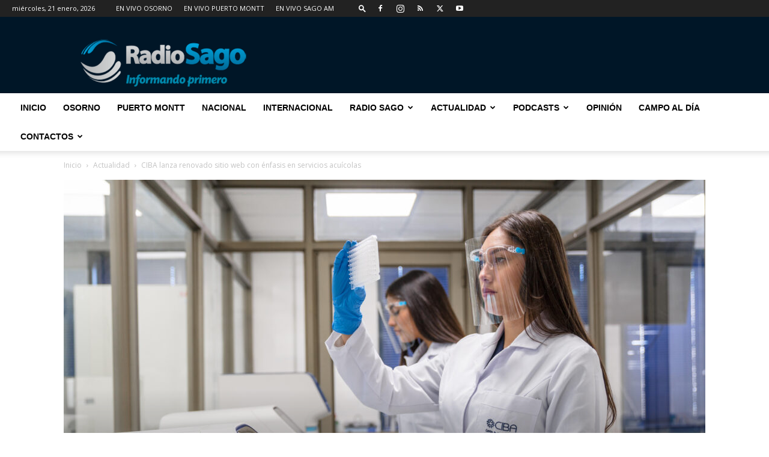

--- FILE ---
content_type: text/html; charset=UTF-8
request_url: https://www.radiosago.cl/wp-admin/admin-ajax.php?td_theme_name=Newspaper&v=12.7.1
body_size: -435
content:
{"212137":238}

--- FILE ---
content_type: text/html; charset=utf-8
request_url: https://www.google.com/recaptcha/api2/aframe
body_size: 269
content:
<!DOCTYPE HTML><html><head><meta http-equiv="content-type" content="text/html; charset=UTF-8"></head><body><script nonce="-MBw2kOhnJuj67xyjXA_IQ">/** Anti-fraud and anti-abuse applications only. See google.com/recaptcha */ try{var clients={'sodar':'https://pagead2.googlesyndication.com/pagead/sodar?'};window.addEventListener("message",function(a){try{if(a.source===window.parent){var b=JSON.parse(a.data);var c=clients[b['id']];if(c){var d=document.createElement('img');d.src=c+b['params']+'&rc='+(localStorage.getItem("rc::a")?sessionStorage.getItem("rc::b"):"");window.document.body.appendChild(d);sessionStorage.setItem("rc::e",parseInt(sessionStorage.getItem("rc::e")||0)+1);localStorage.setItem("rc::h",'1769004139222');}}}catch(b){}});window.parent.postMessage("_grecaptcha_ready", "*");}catch(b){}</script></body></html>

--- FILE ---
content_type: text/plain; charset=UTF-8
request_url: https://at.teads.tv/fpc?analytics_tag_id=PUB_24667&tfpvi=&gdpr_status=22&gdpr_reason=220&gdpr_consent=&ccpa_consent=&shared_ids=&sv=d656f4a&
body_size: -85
content:
OTJiYjIwYWItZWQ2ZC00OTMzLWJlOTUtMzllZmJiNzBlZDIzIy01LTU=